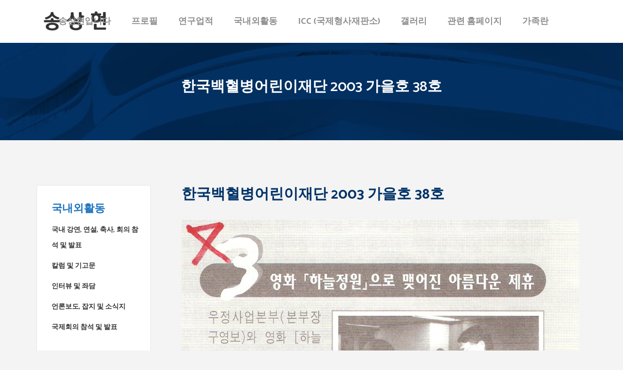

--- FILE ---
content_type: text/html; charset=UTF-8
request_url: http://www.snusong.net/wp/index.php/media/media_031010/
body_size: 57991
content:
	<!DOCTYPE html>
<html lang="ko-KR">
<head>
	<meta charset="UTF-8" />
	
	<title>송상현 교수 (Sang-Hyun Song) |   한국백혈병어린이재단 2003 가을호 38호</title>

	
							<meta name="description" content="서울법대 교수와 학장을 거쳐 국제형사재판소 창립 재판관 및 동 재판소장을 역임, 현재는 유니세프한국위원회장">
			
							<meta name="keywords" content="전 국제형사재판소장 송상현 교수 (Sang-Hyun Song)">
						<meta name="viewport" content="width=device-width,initial-scale=1,user-scalable=no">
		
	<link rel="profile" href="http://gmpg.org/xfn/11" />
	<link rel="pingback" href="http://www.snusong.net/wp/xmlrpc.php" />
	<link rel="shortcut icon" type="image/x-icon" href="">
	<link rel="apple-touch-icon" href=""/>
	<link href='//fonts.googleapis.com/css?family=Raleway:100,200,300,400,500,600,700,800,900,300italic,400italic|Catamaran:100,200,300,400,500,600,700,800,900,300italic,400italic&subset=latin,latin-ext' rel='stylesheet' type='text/css'>
<script type="application/javascript">var QodeAjaxUrl = "http://www.snusong.net/wp/wp-admin/admin-ajax.php"</script><!-- Mangboard SEO Start -->
<link rel="canonical" href="http://www.snusong.net/wp/index.php/media/media_031010/" />
<meta property="og:url" content="http://www.snusong.net/wp/index.php/media/media_031010/" />
<meta property="og:type" content="article" />
<meta property="og:title" content="송상현 교수 (Sang-Hyun Song) |   한국백혈병어린이재단 2003 가을호 38호" />
<meta name="title" content="송상현 교수 (Sang-Hyun Song) |   한국백혈병어린이재단 2003 가을호 38호" />
<meta name="twitter:title" content="송상현 교수 (Sang-Hyun Song) |   한국백혈병어린이재단 2003 가을호 38호" />
<meta property="og:description" content="송상현 교수 (Sang-Hyun Song) | 한국백혈병어린이재단 2003 가을호 38호" />
<meta property="description" content="송상현 교수 (Sang-Hyun Song) | 한국백혈병어린이재단 2003 가을호 38호" />
<meta name="description" content="송상현 교수 (Sang-Hyun Song) | 한국백혈병어린이재단 2003 가을호 38호" />
<meta name="twitter:card" content="summary" />
<meta name="twitter:description" content="송상현 교수 (Sang-Hyun Song) | 한국백혈병어린이재단 2003 가을호 38호" />
<meta property="article:published_time" content="2017-10-17T18:09:54+09:00" />
<meta property="og:locale" content="ko_KR" />
<meta property="og:site_name" content="송상현 교수 (Sang-Hyun Song)" />
<!-- Mangboard SEO End -->
<link rel="alternate" hreflang="ko-kr" href="http://www.snusong.net/wp/index.php/media/media_031010/" />
<link rel='dns-prefetch' href='//fonts.googleapis.com' />
<link rel='dns-prefetch' href='//s.w.org' />
<link rel="alternate" type="application/rss+xml" title="송상현 교수 (Sang-Hyun Song) &raquo; 피드" href="http://www.snusong.net/wp/index.php/feed/" />
<link rel="alternate" type="application/rss+xml" title="송상현 교수 (Sang-Hyun Song) &raquo; 댓글 피드" href="http://www.snusong.net/wp/index.php/comments/feed/" />
		<script type="text/javascript">
			window._wpemojiSettings = {"baseUrl":"https:\/\/s.w.org\/images\/core\/emoji\/2.3\/72x72\/","ext":".png","svgUrl":"https:\/\/s.w.org\/images\/core\/emoji\/2.3\/svg\/","svgExt":".svg","source":{"concatemoji":"http:\/\/www.snusong.net\/wp\/wp-includes\/js\/wp-emoji-release.min.js?ver=4.8"}};
			!function(a,b,c){function d(a){var b,c,d,e,f=String.fromCharCode;if(!k||!k.fillText)return!1;switch(k.clearRect(0,0,j.width,j.height),k.textBaseline="top",k.font="600 32px Arial",a){case"flag":return k.fillText(f(55356,56826,55356,56819),0,0),b=j.toDataURL(),k.clearRect(0,0,j.width,j.height),k.fillText(f(55356,56826,8203,55356,56819),0,0),c=j.toDataURL(),b===c&&(k.clearRect(0,0,j.width,j.height),k.fillText(f(55356,57332,56128,56423,56128,56418,56128,56421,56128,56430,56128,56423,56128,56447),0,0),b=j.toDataURL(),k.clearRect(0,0,j.width,j.height),k.fillText(f(55356,57332,8203,56128,56423,8203,56128,56418,8203,56128,56421,8203,56128,56430,8203,56128,56423,8203,56128,56447),0,0),c=j.toDataURL(),b!==c);case"emoji4":return k.fillText(f(55358,56794,8205,9794,65039),0,0),d=j.toDataURL(),k.clearRect(0,0,j.width,j.height),k.fillText(f(55358,56794,8203,9794,65039),0,0),e=j.toDataURL(),d!==e}return!1}function e(a){var c=b.createElement("script");c.src=a,c.defer=c.type="text/javascript",b.getElementsByTagName("head")[0].appendChild(c)}var f,g,h,i,j=b.createElement("canvas"),k=j.getContext&&j.getContext("2d");for(i=Array("flag","emoji4"),c.supports={everything:!0,everythingExceptFlag:!0},h=0;h<i.length;h++)c.supports[i[h]]=d(i[h]),c.supports.everything=c.supports.everything&&c.supports[i[h]],"flag"!==i[h]&&(c.supports.everythingExceptFlag=c.supports.everythingExceptFlag&&c.supports[i[h]]);c.supports.everythingExceptFlag=c.supports.everythingExceptFlag&&!c.supports.flag,c.DOMReady=!1,c.readyCallback=function(){c.DOMReady=!0},c.supports.everything||(g=function(){c.readyCallback()},b.addEventListener?(b.addEventListener("DOMContentLoaded",g,!1),a.addEventListener("load",g,!1)):(a.attachEvent("onload",g),b.attachEvent("onreadystatechange",function(){"complete"===b.readyState&&c.readyCallback()})),f=c.source||{},f.concatemoji?e(f.concatemoji):f.wpemoji&&f.twemoji&&(e(f.twemoji),e(f.wpemoji)))}(window,document,window._wpemojiSettings);
		</script>
		<style type="text/css">
img.wp-smiley,
img.emoji {
	display: inline !important;
	border: none !important;
	box-shadow: none !important;
	height: 1em !important;
	width: 1em !important;
	margin: 0 .07em !important;
	vertical-align: -0.1em !important;
	background: none !important;
	padding: 0 !important;
}
</style>
<link rel='stylesheet' id='plugins-widgets-latest-mb-basic-css-style-css'  href='http://www.snusong.net/wp/wp-content/plugins/mangboard/plugins/widgets/latest_mb_basic/css/style.css?ver=4.8' type='text/css' media='all' />
<link rel='stylesheet' id='assets-css-jcarousel-swipe-css'  href='http://www.snusong.net/wp/wp-content/plugins/mangboard/assets/css/jcarousel.swipe.css?ver=4.8' type='text/css' media='all' />
<link rel='stylesheet' id='assets-css-style-css'  href='http://www.snusong.net/wp/wp-content/plugins/mangboard/assets/css/style.css?ver=4.8' type='text/css' media='all' />
<link rel='stylesheet' id='assets-css-bootstrap3-grid-css'  href='http://www.snusong.net/wp/wp-content/plugins/mangboard/assets/css/bootstrap3-grid.css?ver=4.8' type='text/css' media='all' />
<link rel='stylesheet' id='layerslider-css'  href='http://www.snusong.net/wp/wp-content/plugins/LayerSlider/static/layerslider/css/layerslider.css?ver=6.5.5' type='text/css' media='all' />
<link rel='stylesheet' id='plugins-popup-css-style-css'  href='http://www.snusong.net/wp/wp-content/plugins/mangboard/plugins/popup/css/style.css?ver=4.8' type='text/css' media='all' />
<link rel='stylesheet' id='rs-plugin-settings-css'  href='http://www.snusong.net/wp/wp-content/plugins/revslider/public/assets/css/settings.css?ver=5.4.5.1' type='text/css' media='all' />
<style id='rs-plugin-settings-inline-css' type='text/css'>
#rs-demo-id {}
</style>
<link rel='stylesheet' id='timetable_sf_style-css'  href='http://www.snusong.net/wp/wp-content/plugins/timetable/style/superfish.css?ver=4.8' type='text/css' media='all' />
<link rel='stylesheet' id='timetable_style-css'  href='http://www.snusong.net/wp/wp-content/plugins/timetable/style/style.css?ver=4.8' type='text/css' media='all' />
<link rel='stylesheet' id='timetable_event_template-css'  href='http://www.snusong.net/wp/wp-content/plugins/timetable/style/event_template.css?ver=4.8' type='text/css' media='all' />
<link rel='stylesheet' id='timetable_responsive_style-css'  href='http://www.snusong.net/wp/wp-content/plugins/timetable/style/responsive.css?ver=4.8' type='text/css' media='all' />
<link rel='stylesheet' id='timetable_font_lato-css'  href='//fonts.googleapis.com/css?family=Lato%3A400%2C700&#038;ver=4.8' type='text/css' media='all' />
<link rel='stylesheet' id='wpml-cms-nav-css-css'  href='http://www.snusong.net/wp/wp-content/plugins/wpml-cms-nav/res/css/navigation.css?ver=1.4.21' type='text/css' media='all' />
<link rel='stylesheet' id='cms-navigation-style-base-css'  href='http://www.snusong.net/wp/wp-content/plugins/wpml-cms-nav/res/css/cms-navigation-base.css?ver=1.4.21' type='text/css' media='screen' />
<link rel='stylesheet' id='cms-navigation-style-css'  href='http://www.snusong.net/wp/wp-content/plugins/wpml-cms-nav/res/css/cms-navigation.css?ver=1.4.21' type='text/css' media='screen' />
<link rel='stylesheet' id='default_style-css'  href='http://www.snusong.net/wp/wp-content/themes/bridge/style.css?ver=4.8' type='text/css' media='all' />
<link rel='stylesheet' id='qode_font_awesome-css'  href='http://www.snusong.net/wp/wp-content/themes/bridge/css/font-awesome/css/font-awesome.min.css?ver=4.8' type='text/css' media='all' />
<link rel='stylesheet' id='qode_font_elegant-css'  href='http://www.snusong.net/wp/wp-content/themes/bridge/css/elegant-icons/style.min.css?ver=4.8' type='text/css' media='all' />
<link rel='stylesheet' id='qode_linea_icons-css'  href='http://www.snusong.net/wp/wp-content/themes/bridge/css/linea-icons/style.css?ver=4.8' type='text/css' media='all' />
<link rel='stylesheet' id='stylesheet-css'  href='http://www.snusong.net/wp/wp-content/themes/bridge/css/stylesheet.min.css?ver=4.8' type='text/css' media='all' />
<link rel='stylesheet' id='qode_print-css'  href='http://www.snusong.net/wp/wp-content/themes/bridge/css/print.css?ver=4.8' type='text/css' media='all' />
<link rel='stylesheet' id='mac_stylesheet-css'  href='http://www.snusong.net/wp/wp-content/themes/bridge/css/mac_stylesheet.css?ver=4.8' type='text/css' media='all' />
<link rel='stylesheet' id='webkit-css'  href='http://www.snusong.net/wp/wp-content/themes/bridge/css/webkit_stylesheet.css?ver=4.8' type='text/css' media='all' />
<link rel='stylesheet' id='qode_timetable-css'  href='http://www.snusong.net/wp/wp-content/themes/bridge/css/timetable-schedule.min.css?ver=4.8' type='text/css' media='all' />
<link rel='stylesheet' id='qode_timetable_responsive-css'  href='http://www.snusong.net/wp/wp-content/themes/bridge/css/timetable-schedule-responsive.min.css?ver=4.8' type='text/css' media='all' />
<link rel='stylesheet' id='style_dynamic-css'  href='http://www.snusong.net/wp/wp-content/themes/bridge/css/style_dynamic.css?ver=1615451530' type='text/css' media='all' />
<link rel='stylesheet' id='responsive-css'  href='http://www.snusong.net/wp/wp-content/themes/bridge/css/responsive.min.css?ver=4.8' type='text/css' media='all' />
<link rel='stylesheet' id='style_dynamic_responsive-css'  href='http://www.snusong.net/wp/wp-content/themes/bridge/css/style_dynamic_responsive.css?ver=1615451530' type='text/css' media='all' />
<link rel='stylesheet' id='js_composer_front-css'  href='http://www.snusong.net/wp/wp-content/plugins/js_composer/assets/css/js_composer.min.css?ver=5.2.1' type='text/css' media='all' />
<link rel='stylesheet' id='custom_css-css'  href='http://www.snusong.net/wp/wp-content/themes/bridge/css/custom_css.css?ver=1615451530' type='text/css' media='all' />
<link rel='stylesheet' id='qode_quick_links_style-css'  href='http://www.snusong.net/wp/wp-content/plugins/qode-quick-links/assets/css/qode-quick-links.min.css?ver=4.8' type='text/css' media='all' />
<script type="text/javascript">var mb_options = []; var mb_languages = []; var mb_categorys = ["","",""]; var mb_is_login = false; var mb_hybrid_app = ""; if(typeof(mb_urls)==="undefined"){var mb_urls = [];}; mb_options["device_type"]	= "desktop";mb_options["nonce"]			="mb_nonce_value=24a24e59eb6e6118fd9abd3c5ae826e3&mb_nonce_time=1769360237&wp_nonce_value=d4113f3ea2";mb_options["page"]				="";mb_languages["btn_ok"]		= "확인";mb_languages["btn_cancel"]	= "취소";mb_urls["ajax_url"]				= "http://www.snusong.net/wp/wp-admin/admin-ajax.php";mb_urls["home"]					= "http://www.snusong.net/wp";mb_urls["slug"]					= "media_031010";mb_urls["login"]					= "http://www.snusong.net/wp/wp-login.php?redirect_to=http%253A%252F%252Fwww.snusong.net%252Fwp%252Findex.php%252Fmedia%252Fmedia_031010%252F";mb_urls["plugin"]				= "http://www.snusong.net/wp/wp-content/plugins/mangboard/";</script><script type="text/javascript">var shareData				= {"url":"","title":"","image":"","content":""};shareData["url"]			= "http://www.snusong.net/wp/index.php/media/media_031010/";shareData["title"]			= "송상현 교수 (Sang-Hyun Song) |   한국백혈병어린이재단 2003 가을호 38호";shareData["image"]		= "";shareData["content"]	= "송상현 교수 (Sang-Hyun Song) | 한국백혈병어린이재단 2003 가을호 38호";</script><style type="text/css">.mb-hide-logout{display:none !important;}</style><script type='text/javascript' src='http://www.snusong.net/wp/wp-includes/js/jquery/jquery.js?ver=1.12.4'></script>
<script type='text/javascript' src='http://www.snusong.net/wp/wp-includes/js/jquery/jquery-migrate.min.js?ver=1.4.1'></script>
<script type='text/javascript' src='http://www.snusong.net/wp/wp-content/plugins/mangboard/assets/js/jquery.tipTip.min.js?ver=1.7.8'></script>
<script type='text/javascript' src='http://www.snusong.net/wp/wp-content/plugins/mangboard/assets/js/jquery.touchSwipe.min.js?ver=1.7.8'></script>
<script type='text/javascript' src='http://www.snusong.net/wp/wp-content/plugins/mangboard/assets/js/json2.js?ver=1.7.8'></script>
<script type='text/javascript'>
/* <![CDATA[ */
var mb_ajax_object = {"ajax_url":"http:\/\/www.snusong.net\/wp\/wp-admin\/admin-ajax.php","admin_page":"false"};
/* ]]> */
</script>
<script type='text/javascript' src='http://www.snusong.net/wp/wp-content/plugins/mangboard/assets/js/common.js?ver=1.7.8'></script>
<script type='text/javascript' src='http://www.snusong.net/wp/wp-content/plugins/mangboard/assets/js/jcarousel.swipe.js?ver=1.7.8'></script>
<script type='text/javascript' src='http://www.snusong.net/wp/wp-content/plugins/mangboard/assets/js/jquery.number.min.js?ver=1.7.8'></script>
<script type='text/javascript' src='http://www.snusong.net/wp/wp-content/plugins/mangboard/assets/js/jquery.jcarousel.min.js?ver=1.7.8'></script>
<script type='text/javascript'>
/* <![CDATA[ */
var LS_Meta = {"v":"6.5.5"};
/* ]]> */
</script>
<script type='text/javascript' data-cfasync="false" src='http://www.snusong.net/wp/wp-content/plugins/LayerSlider/static/layerslider/js/greensock.js?ver=1.19.0'></script>
<script type='text/javascript' data-cfasync="false" src='http://www.snusong.net/wp/wp-content/plugins/LayerSlider/static/layerslider/js/layerslider.kreaturamedia.jquery.js?ver=6.5.5'></script>
<script type='text/javascript' data-cfasync="false" src='http://www.snusong.net/wp/wp-content/plugins/LayerSlider/static/layerslider/js/layerslider.transitions.js?ver=6.5.5'></script>
<script type='text/javascript' src='http://www.snusong.net/wp/wp-content/plugins/mangboard/plugins/popup/js/main.js?ver=1.7.8'></script>
<script type='text/javascript' src='http://www.snusong.net/wp/wp-content/plugins/mangboard/plugins/datepicker/js/datepicker.js?ver=1.7.8'></script>
<script type='text/javascript'>
/* <![CDATA[ */
var nrci_opts = {"gesture":"Y","drag":"Y","touch":"Y","admin":"Y"};
/* ]]> */
</script>
<script type='text/javascript' src='http://www.snusong.net/wp/wp-content/plugins/no-right-click-images-plugin/no-right-click-images.js'></script>
<script type='text/javascript' src='http://www.snusong.net/wp/wp-content/plugins/revslider/public/assets/js/jquery.themepunch.tools.min.js?ver=5.4.5.1'></script>
<script type='text/javascript' src='http://www.snusong.net/wp/wp-content/plugins/revslider/public/assets/js/jquery.themepunch.revolution.min.js?ver=5.4.5.1'></script>
<meta name="generator" content="Powered by LayerSlider 6.5.5 - Multi-Purpose, Responsive, Parallax, Mobile-Friendly Slider Plugin for WordPress." />
<!-- LayerSlider updates and docs at: https://layerslider.kreaturamedia.com -->
<link rel='https://api.w.org/' href='http://www.snusong.net/wp/index.php/wp-json/' />
<link rel="EditURI" type="application/rsd+xml" title="RSD" href="http://www.snusong.net/wp/xmlrpc.php?rsd" />
<link rel="wlwmanifest" type="application/wlwmanifest+xml" href="http://www.snusong.net/wp/wp-includes/wlwmanifest.xml" /> 
<meta name="generator" content="WordPress 4.8" />
<link rel="canonical" href="http://www.snusong.net/wp/index.php/media/media_031010/" />
<link rel='shortlink' href='http://www.snusong.net/wp/?p=2579' />
<link rel="alternate" type="application/json+oembed" href="http://www.snusong.net/wp/index.php/wp-json/oembed/1.0/embed?url=http%3A%2F%2Fwww.snusong.net%2Fwp%2Findex.php%2Fmedia%2Fmedia_031010%2F" />
<link rel="alternate" type="text/xml+oembed" href="http://www.snusong.net/wp/index.php/wp-json/oembed/1.0/embed?url=http%3A%2F%2Fwww.snusong.net%2Fwp%2Findex.php%2Fmedia%2Fmedia_031010%2F&#038;format=xml" />
<meta name="generator" content="WPML ver:3.8.0 stt:1,29;" />
		<style type="text/css">.recentcomments a{display:inline !important;padding:0 !important;margin:0 !important;}</style>
		<meta name="generator" content="Powered by Visual Composer - drag and drop page builder for WordPress."/>
<!--[if lte IE 9]><link rel="stylesheet" type="text/css" href="http://www.snusong.net/wp/wp-content/plugins/js_composer/assets/css/vc_lte_ie9.min.css" media="screen"><![endif]--><meta name="generator" content="Powered by Slider Revolution 5.4.5.1 - responsive, Mobile-Friendly Slider Plugin for WordPress with comfortable drag and drop interface." />
<script type="text/javascript">function setREVStartSize(e){
				try{ var i=jQuery(window).width(),t=9999,r=0,n=0,l=0,f=0,s=0,h=0;					
					if(e.responsiveLevels&&(jQuery.each(e.responsiveLevels,function(e,f){f>i&&(t=r=f,l=e),i>f&&f>r&&(r=f,n=e)}),t>r&&(l=n)),f=e.gridheight[l]||e.gridheight[0]||e.gridheight,s=e.gridwidth[l]||e.gridwidth[0]||e.gridwidth,h=i/s,h=h>1?1:h,f=Math.round(h*f),"fullscreen"==e.sliderLayout){var u=(e.c.width(),jQuery(window).height());if(void 0!=e.fullScreenOffsetContainer){var c=e.fullScreenOffsetContainer.split(",");if (c) jQuery.each(c,function(e,i){u=jQuery(i).length>0?u-jQuery(i).outerHeight(!0):u}),e.fullScreenOffset.split("%").length>1&&void 0!=e.fullScreenOffset&&e.fullScreenOffset.length>0?u-=jQuery(window).height()*parseInt(e.fullScreenOffset,0)/100:void 0!=e.fullScreenOffset&&e.fullScreenOffset.length>0&&(u-=parseInt(e.fullScreenOffset,0))}f=u}else void 0!=e.minHeight&&f<e.minHeight&&(f=e.minHeight);e.c.closest(".rev_slider_wrapper").css({height:f})					
				}catch(d){console.log("Failure at Presize of Slider:"+d)}
			};</script>
<style type="text/css" data-type="vc_custom-css">.table2{border:0px; margin:0; width:100%;}
.td5{ font-size:14px; border-bottom:1px solid #ddd;  text-align:left;  font-family:nanumgothic; color:#1e73be; font-weight:700; }
.td6{ font-size:14px; border-bottom:1px solid #ddd; padding:15px 0px; font-weight:400;  text-align:left; font-family:nanumgothic;}
</style><style type="text/css" data-type="vc_shortcodes-custom-css">.vc_custom_1504509796103{border-top-width: 1px !important;border-right-width: 1px !important;border-bottom-width: 1px !important;border-left-width: 1px !important;padding-left: 30px !important;background-color: #ffffff !important;border-left-color: #e5e5e5 !important;border-left-style: solid !important;border-right-color: #e5e5e5 !important;border-right-style: solid !important;border-top-color: #e5e5e5 !important;border-top-style: solid !important;border-bottom-color: #e5e5e5 !important;border-bottom-style: solid !important;border-radius: 5px !important;}</style><noscript><style type="text/css"> .wpb_animate_when_almost_visible { opacity: 1; }</style></noscript></head>

<body class="page-template-default page page-id-2579 page-child parent-pageid-752 qode-quick-links-1.0  qode_grid_1300 hide_top_bar_on_mobile_header qode-theme-ver-11.2 qode-theme-bridge wpb-js-composer js-comp-ver-5.2.1 vc_responsive" itemscope itemtype="http://schema.org/WebPage">

						<div class="wrapper">
	<div class="wrapper_inner">
	<!-- Google Analytics start -->
		<!-- Google Analytics end -->

	


<header class=" scroll_top  fixed scrolled_not_transparent page_header">
    <div class="header_inner clearfix">

		<div class="header_top_bottom_holder">
		<div class="header_bottom clearfix" style=' background-color:rgba(255, 255, 255, 1);' >
		    				<div class="container">
					<div class="container_inner clearfix">
                    			                					<div class="header_inner_left">
                        													<div class="mobile_menu_button">
                                <span>
                                    <i class="qode_icon_font_awesome fa fa-bars " ></i>                                </span>
                            </div>
												<div class="logo_wrapper">
                            							<div class="q_logo">
								<a itemprop="url" href="http://www.snusong.net/wp/">
									<img itemprop="image" class="normal" src="http://www.snusong.net/wp/wp-content/uploads/2017/09/logo.png" alt="Logo"/>
									<img itemprop="image" class="light" src="http://www.snusong.net/wp/wp-content/uploads/2017/09/logo_white.png" alt="Logo"/>
									<img itemprop="image" class="dark" src="http://www.snusong.net/wp/wp-content/uploads/2017/09/logo.png" alt="Logo"/>
									<img itemprop="image" class="sticky" src="http://www.snusong.net/wp/wp-content/uploads/2017/09/logo.png" alt="Logo"/>
									<img itemprop="image" class="mobile" src="http://www.snusong.net/wp/wp-content/uploads/2017/09/logo.png" alt="Logo"/>
																	</a>
							</div>
                            						</div>
                                                					</div>
                    					                                                							<div class="header_inner_right">
                                <div class="side_menu_button_wrapper right">
																		                                    <div class="side_menu_button">
									
										                                                                                                                    </div>
                                </div>
							</div>
												
						
						<nav class="main_menu drop_down right">
						<ul id="menu-main-menu" class=""><li id="nav-menu-item-523" class="menu-item menu-item-type-custom menu-item-object-custom menu-item-has-children  has_sub narrow"><a href="/wp/index.php/greeting/" class=""><i class="menu_icon blank fa"></i><span>송상현입니다</span><span class="plus"></span></a>
<div class="second"><div class="inner"><ul>
	<li id="nav-menu-item-425" class="menu-item menu-item-type-post_type menu-item-object-page "><a href="http://www.snusong.net/wp/index.php/greeting/" class=""><i class="menu_icon blank fa"></i><span>인사말</span><span class="plus"></span></a></li>
	<li id="nav-menu-item-423" class="menu-item menu-item-type-post_type menu-item-object-page "><a href="http://www.snusong.net/wp/index.php/present/" class=""><i class="menu_icon blank fa"></i><span>지금은..</span><span class="plus"></span></a></li>
	<li id="nav-menu-item-424" class="menu-item menu-item-type-post_type menu-item-object-page "><a href="http://www.snusong.net/wp/index.php/congratulations/" class=""><i class="menu_icon blank fa"></i><span>동료들의 축사</span><span class="plus"></span></a></li>
</ul></div></div>
</li>
<li id="nav-menu-item-498" class="menu-item menu-item-type-post_type menu-item-object-page menu-item-has-children  has_sub narrow"><a href="http://www.snusong.net/wp/index.php/profile/" class=""><i class="menu_icon blank fa"></i><span>프로필</span><span class="plus"></span></a>
<div class="second"><div class="inner"><ul>
	<li id="nav-menu-item-661" class="menu-item menu-item-type-custom menu-item-object-custom anchor-item "><a href="/wp/index.php/profile/#con_01" class=""><i class="menu_icon blank fa"></i><span>학력</span><span class="plus"></span></a></li>
	<li id="nav-menu-item-662" class="menu-item menu-item-type-custom menu-item-object-custom anchor-item "><a href="/wp/index.php/profile/#con_02" class=""><i class="menu_icon blank fa"></i><span>경력</span><span class="plus"></span></a></li>
	<li id="nav-menu-item-663" class="menu-item menu-item-type-custom menu-item-object-custom anchor-item "><a href="/wp/index.php/profile/#con_03" class=""><i class="menu_icon blank fa"></i><span>상훈</span><span class="plus"></span></a></li>
	<li id="nav-menu-item-664" class="menu-item menu-item-type-custom menu-item-object-custom anchor-item "><a href="/wp/index.php/profile/#con_04" class=""><i class="menu_icon blank fa"></i><span>학회, 정부 및 단체 참여</span><span class="plus"></span></a></li>
</ul></div></div>
</li>
<li id="nav-menu-item-403" class="menu-item menu-item-type-custom menu-item-object-custom menu-item-has-children  has_sub narrow"><a href="/wp/index.php/books/" class=""><i class="menu_icon blank fa"></i><span>연구업적</span><span class="plus"></span></a>
<div class="second"><div class="inner"><ul>
	<li id="nav-menu-item-701" class="menu-item menu-item-type-post_type menu-item-object-page "><a href="http://www.snusong.net/wp/index.php/books/" class=""><i class="menu_icon blank fa"></i><span>저서</span><span class="plus"></span></a></li>
	<li id="nav-menu-item-700" class="menu-item menu-item-type-post_type menu-item-object-page "><a href="http://www.snusong.net/wp/index.php/translation/" class=""><i class="menu_icon blank fa"></i><span>역서</span><span class="plus"></span></a></li>
	<li id="nav-menu-item-706" class="menu-item menu-item-type-post_type menu-item-object-page "><a href="http://www.snusong.net/wp/index.php/thesis/" class=""><i class="menu_icon blank fa"></i><span>논문</span><span class="plus"></span></a></li>
	<li id="nav-menu-item-740" class="menu-item menu-item-type-post_type menu-item-object-page "><a href="http://www.snusong.net/wp/index.php/report/" class=""><i class="menu_icon blank fa"></i><span>연구보고서</span><span class="plus"></span></a></li>
</ul></div></div>
</li>
<li id="nav-menu-item-404" class="menu-item menu-item-type-custom menu-item-object-custom menu-item-has-children  has_sub narrow"><a href="/wp/index.php/domestic-lecture/" class=""><i class="menu_icon blank fa"></i><span>국내외활동</span><span class="plus"></span></a>
<div class="second"><div class="inner"><ul>
	<li id="nav-menu-item-712" class="menu-item menu-item-type-post_type menu-item-object-page "><a href="http://www.snusong.net/wp/index.php/domestic-lecture/" class=""><i class="menu_icon blank fa"></i><span>국내 강연, 연설, 축사, 회의 참석 및 발표</span><span class="plus"></span></a></li>
	<li id="nav-menu-item-768" class="menu-item menu-item-type-post_type menu-item-object-page "><a href="http://www.snusong.net/wp/index.php/domestic-column/" class=""><i class="menu_icon blank fa"></i><span>칼럼 및 기고문</span><span class="plus"></span></a></li>
	<li id="nav-menu-item-767" class="menu-item menu-item-type-post_type menu-item-object-page "><a href="http://www.snusong.net/wp/index.php/interview/" class=""><i class="menu_icon blank fa"></i><span>인터뷰 및 좌담</span><span class="plus"></span></a></li>
	<li id="nav-menu-item-8787" class="menu-item menu-item-type-post_type menu-item-object-page "><a href="http://www.snusong.net/wp/index.php/media-2/" class=""><i class="menu_icon blank fa"></i><span>언론보도, 잡지 및 소식지</span><span class="plus"></span></a></li>
	<li id="nav-menu-item-765" class="menu-item menu-item-type-post_type menu-item-object-page "><a href="http://www.snusong.net/wp/index.php/international-conference/" class=""><i class="menu_icon blank fa"></i><span>국제회의 참석 및 발표</span><span class="plus"></span></a></li>
</ul></div></div>
</li>
<li id="nav-menu-item-5727" class="menu-item menu-item-type-custom menu-item-object-custom menu-item-has-children  has_sub narrow"><a href="http://www.snusong.net/wp/index.php/icc_01/" class=""><i class="menu_icon blank fa"></i><span>ICC (국제형사재판소)</span><span class="plus"></span></a>
<div class="second"><div class="inner"><ul>
	<li id="nav-menu-item-6885" class="menu-item menu-item-type-post_type menu-item-object-page "><a href="http://www.snusong.net/wp/index.php/icc_02/" class=""><i class="menu_icon blank fa"></i><span>ICC 소장 국내외 기사 모음</span><span class="plus"></span></a></li>
	<li id="nav-menu-item-6884" class="menu-item menu-item-type-post_type menu-item-object-page "><a href="http://www.snusong.net/wp/index.php/icc_03/" class=""><i class="menu_icon blank fa"></i><span>ICC 소장 사진 모음</span><span class="plus"></span></a></li>
	<li id="nav-menu-item-5726" class="menu-item menu-item-type-post_type menu-item-object-page "><a href="http://www.snusong.net/wp/index.php/icc_01/" class=""><i class="menu_icon blank fa"></i><span>재판관 취임 후 ICC에 관한 연설문 모음</span><span class="plus"></span></a></li>
</ul></div></div>
</li>
<li id="nav-menu-item-400" class="menu-item menu-item-type-custom menu-item-object-custom menu-item-has-children  has_sub narrow"><a href="/wp/index.php/gallery/" class=""><i class="menu_icon blank fa"></i><span>갤러리</span><span class="plus"></span></a>
<div class="second"><div class="inner"><ul>
	<li id="nav-menu-item-781" class="menu-item menu-item-type-post_type menu-item-object-page "><a href="http://www.snusong.net/wp/index.php/gallery/" class=""><i class="menu_icon blank fa"></i><span>사진</span><span class="plus"></span></a></li>
	<li id="nav-menu-item-780" class="menu-item menu-item-type-post_type menu-item-object-page "><a href="http://www.snusong.net/wp/index.php/video/" class=""><i class="menu_icon blank fa"></i><span>동영상</span><span class="plus"></span></a></li>
	<li id="nav-menu-item-779" class="menu-item menu-item-type-post_type menu-item-object-page "><a href="http://www.snusong.net/wp/index.php/audio/" class=""><i class="menu_icon blank fa"></i><span>오디오</span><span class="plus"></span></a></li>
</ul></div></div>
</li>
<li id="nav-menu-item-5401" class="menu-item menu-item-type-post_type menu-item-object-page  narrow"><a href="http://www.snusong.net/wp/index.php/sites/" class=""><i class="menu_icon blank fa"></i><span>관련 홈페이지</span><span class="plus"></span></a></li>
<li id="nav-menu-item-5433" class="menu-item menu-item-type-custom menu-item-object-custom menu-item-has-children  has_sub narrow"><a href="http://www.snusong.net/wp/index.php/family/" class=""><i class="menu_icon blank fa"></i><span>가족란</span><span class="plus"></span></a>
<div class="second"><div class="inner"><ul>
	<li id="nav-menu-item-5421" class="menu-item menu-item-type-post_type menu-item-object-page "><a href="http://www.snusong.net/wp/index.php/family/" class=""><i class="menu_icon blank fa"></i><span>가족란</span><span class="plus"></span></a></li>
	<li id="nav-menu-item-5432" class="menu-item menu-item-type-post_type menu-item-object-page "><a href="http://www.snusong.net/wp/index.php/family2/" class=""><i class="menu_icon blank fa"></i><span>어머니 김현수 여사</span><span class="plus"></span></a></li>
</ul></div></div>
</li>
<li id="nav-menu-item-wpml-ls-10-ko" class="menu-item menu-item-has-children wpml-ls-slot-10 wpml-ls-item wpml-ls-item-ko wpml-ls-current-language wpml-ls-menu-item wpml-ls-first-item wpml-ls-last-item  narrow"><a title="한국어" href="http://www.snusong.net/wp/index.php/media/media_031010/" class=""><i class="menu_icon blank fa"></i><span></span><span class="plus"></span></a></li>
</ul>						</nav>
						                        										<nav class="mobile_menu">
                        <ul id="menu-main-menu-1" class=""><li id="mobile-menu-item-523" class="menu-item menu-item-type-custom menu-item-object-custom menu-item-has-children  has_sub"><a href="/wp/index.php/greeting/" class=""><span>송상현입니다</span></a><span class="mobile_arrow"><i class="fa fa-angle-right"></i><i class="fa fa-angle-down"></i></span>
<ul class="sub_menu">
	<li id="mobile-menu-item-425" class="menu-item menu-item-type-post_type menu-item-object-page "><a href="http://www.snusong.net/wp/index.php/greeting/" class=""><span>인사말</span></a><span class="mobile_arrow"><i class="fa fa-angle-right"></i><i class="fa fa-angle-down"></i></span></li>
	<li id="mobile-menu-item-423" class="menu-item menu-item-type-post_type menu-item-object-page "><a href="http://www.snusong.net/wp/index.php/present/" class=""><span>지금은..</span></a><span class="mobile_arrow"><i class="fa fa-angle-right"></i><i class="fa fa-angle-down"></i></span></li>
	<li id="mobile-menu-item-424" class="menu-item menu-item-type-post_type menu-item-object-page "><a href="http://www.snusong.net/wp/index.php/congratulations/" class=""><span>동료들의 축사</span></a><span class="mobile_arrow"><i class="fa fa-angle-right"></i><i class="fa fa-angle-down"></i></span></li>
</ul>
</li>
<li id="mobile-menu-item-498" class="menu-item menu-item-type-post_type menu-item-object-page menu-item-has-children  has_sub"><a href="http://www.snusong.net/wp/index.php/profile/" class=""><span>프로필</span></a><span class="mobile_arrow"><i class="fa fa-angle-right"></i><i class="fa fa-angle-down"></i></span>
<ul class="sub_menu">
	<li id="mobile-menu-item-661" class="menu-item menu-item-type-custom menu-item-object-custom "><a href="/wp/index.php/profile/#con_01" class=""><span>학력</span></a><span class="mobile_arrow"><i class="fa fa-angle-right"></i><i class="fa fa-angle-down"></i></span></li>
	<li id="mobile-menu-item-662" class="menu-item menu-item-type-custom menu-item-object-custom "><a href="/wp/index.php/profile/#con_02" class=""><span>경력</span></a><span class="mobile_arrow"><i class="fa fa-angle-right"></i><i class="fa fa-angle-down"></i></span></li>
	<li id="mobile-menu-item-663" class="menu-item menu-item-type-custom menu-item-object-custom "><a href="/wp/index.php/profile/#con_03" class=""><span>상훈</span></a><span class="mobile_arrow"><i class="fa fa-angle-right"></i><i class="fa fa-angle-down"></i></span></li>
	<li id="mobile-menu-item-664" class="menu-item menu-item-type-custom menu-item-object-custom "><a href="/wp/index.php/profile/#con_04" class=""><span>학회, 정부 및 단체 참여</span></a><span class="mobile_arrow"><i class="fa fa-angle-right"></i><i class="fa fa-angle-down"></i></span></li>
</ul>
</li>
<li id="mobile-menu-item-403" class="menu-item menu-item-type-custom menu-item-object-custom menu-item-has-children  has_sub"><a href="/wp/index.php/books/" class=""><span>연구업적</span></a><span class="mobile_arrow"><i class="fa fa-angle-right"></i><i class="fa fa-angle-down"></i></span>
<ul class="sub_menu">
	<li id="mobile-menu-item-701" class="menu-item menu-item-type-post_type menu-item-object-page "><a href="http://www.snusong.net/wp/index.php/books/" class=""><span>저서</span></a><span class="mobile_arrow"><i class="fa fa-angle-right"></i><i class="fa fa-angle-down"></i></span></li>
	<li id="mobile-menu-item-700" class="menu-item menu-item-type-post_type menu-item-object-page "><a href="http://www.snusong.net/wp/index.php/translation/" class=""><span>역서</span></a><span class="mobile_arrow"><i class="fa fa-angle-right"></i><i class="fa fa-angle-down"></i></span></li>
	<li id="mobile-menu-item-706" class="menu-item menu-item-type-post_type menu-item-object-page "><a href="http://www.snusong.net/wp/index.php/thesis/" class=""><span>논문</span></a><span class="mobile_arrow"><i class="fa fa-angle-right"></i><i class="fa fa-angle-down"></i></span></li>
	<li id="mobile-menu-item-740" class="menu-item menu-item-type-post_type menu-item-object-page "><a href="http://www.snusong.net/wp/index.php/report/" class=""><span>연구보고서</span></a><span class="mobile_arrow"><i class="fa fa-angle-right"></i><i class="fa fa-angle-down"></i></span></li>
</ul>
</li>
<li id="mobile-menu-item-404" class="menu-item menu-item-type-custom menu-item-object-custom menu-item-has-children  has_sub"><a href="/wp/index.php/domestic-lecture/" class=""><span>국내외활동</span></a><span class="mobile_arrow"><i class="fa fa-angle-right"></i><i class="fa fa-angle-down"></i></span>
<ul class="sub_menu">
	<li id="mobile-menu-item-712" class="menu-item menu-item-type-post_type menu-item-object-page "><a href="http://www.snusong.net/wp/index.php/domestic-lecture/" class=""><span>국내 강연, 연설, 축사, 회의 참석 및 발표</span></a><span class="mobile_arrow"><i class="fa fa-angle-right"></i><i class="fa fa-angle-down"></i></span></li>
	<li id="mobile-menu-item-768" class="menu-item menu-item-type-post_type menu-item-object-page "><a href="http://www.snusong.net/wp/index.php/domestic-column/" class=""><span>칼럼 및 기고문</span></a><span class="mobile_arrow"><i class="fa fa-angle-right"></i><i class="fa fa-angle-down"></i></span></li>
	<li id="mobile-menu-item-767" class="menu-item menu-item-type-post_type menu-item-object-page "><a href="http://www.snusong.net/wp/index.php/interview/" class=""><span>인터뷰 및 좌담</span></a><span class="mobile_arrow"><i class="fa fa-angle-right"></i><i class="fa fa-angle-down"></i></span></li>
	<li id="mobile-menu-item-8787" class="menu-item menu-item-type-post_type menu-item-object-page "><a href="http://www.snusong.net/wp/index.php/media-2/" class=""><span>언론보도, 잡지 및 소식지</span></a><span class="mobile_arrow"><i class="fa fa-angle-right"></i><i class="fa fa-angle-down"></i></span></li>
	<li id="mobile-menu-item-765" class="menu-item menu-item-type-post_type menu-item-object-page "><a href="http://www.snusong.net/wp/index.php/international-conference/" class=""><span>국제회의 참석 및 발표</span></a><span class="mobile_arrow"><i class="fa fa-angle-right"></i><i class="fa fa-angle-down"></i></span></li>
</ul>
</li>
<li id="mobile-menu-item-5727" class="menu-item menu-item-type-custom menu-item-object-custom menu-item-has-children  has_sub"><a href="http://www.snusong.net/wp/index.php/icc_01/" class=""><span>ICC (국제형사재판소)</span></a><span class="mobile_arrow"><i class="fa fa-angle-right"></i><i class="fa fa-angle-down"></i></span>
<ul class="sub_menu">
	<li id="mobile-menu-item-6885" class="menu-item menu-item-type-post_type menu-item-object-page "><a href="http://www.snusong.net/wp/index.php/icc_02/" class=""><span>ICC 소장 국내외 기사 모음</span></a><span class="mobile_arrow"><i class="fa fa-angle-right"></i><i class="fa fa-angle-down"></i></span></li>
	<li id="mobile-menu-item-6884" class="menu-item menu-item-type-post_type menu-item-object-page "><a href="http://www.snusong.net/wp/index.php/icc_03/" class=""><span>ICC 소장 사진 모음</span></a><span class="mobile_arrow"><i class="fa fa-angle-right"></i><i class="fa fa-angle-down"></i></span></li>
	<li id="mobile-menu-item-5726" class="menu-item menu-item-type-post_type menu-item-object-page "><a href="http://www.snusong.net/wp/index.php/icc_01/" class=""><span>재판관 취임 후 ICC에 관한 연설문 모음</span></a><span class="mobile_arrow"><i class="fa fa-angle-right"></i><i class="fa fa-angle-down"></i></span></li>
</ul>
</li>
<li id="mobile-menu-item-400" class="menu-item menu-item-type-custom menu-item-object-custom menu-item-has-children  has_sub"><a href="/wp/index.php/gallery/" class=""><span>갤러리</span></a><span class="mobile_arrow"><i class="fa fa-angle-right"></i><i class="fa fa-angle-down"></i></span>
<ul class="sub_menu">
	<li id="mobile-menu-item-781" class="menu-item menu-item-type-post_type menu-item-object-page "><a href="http://www.snusong.net/wp/index.php/gallery/" class=""><span>사진</span></a><span class="mobile_arrow"><i class="fa fa-angle-right"></i><i class="fa fa-angle-down"></i></span></li>
	<li id="mobile-menu-item-780" class="menu-item menu-item-type-post_type menu-item-object-page "><a href="http://www.snusong.net/wp/index.php/video/" class=""><span>동영상</span></a><span class="mobile_arrow"><i class="fa fa-angle-right"></i><i class="fa fa-angle-down"></i></span></li>
	<li id="mobile-menu-item-779" class="menu-item menu-item-type-post_type menu-item-object-page "><a href="http://www.snusong.net/wp/index.php/audio/" class=""><span>오디오</span></a><span class="mobile_arrow"><i class="fa fa-angle-right"></i><i class="fa fa-angle-down"></i></span></li>
</ul>
</li>
<li id="mobile-menu-item-5401" class="menu-item menu-item-type-post_type menu-item-object-page "><a href="http://www.snusong.net/wp/index.php/sites/" class=""><span>관련 홈페이지</span></a><span class="mobile_arrow"><i class="fa fa-angle-right"></i><i class="fa fa-angle-down"></i></span></li>
<li id="mobile-menu-item-5433" class="menu-item menu-item-type-custom menu-item-object-custom menu-item-has-children  has_sub"><a href="http://www.snusong.net/wp/index.php/family/" class=""><span>가족란</span></a><span class="mobile_arrow"><i class="fa fa-angle-right"></i><i class="fa fa-angle-down"></i></span>
<ul class="sub_menu">
	<li id="mobile-menu-item-5421" class="menu-item menu-item-type-post_type menu-item-object-page "><a href="http://www.snusong.net/wp/index.php/family/" class=""><span>가족란</span></a><span class="mobile_arrow"><i class="fa fa-angle-right"></i><i class="fa fa-angle-down"></i></span></li>
	<li id="mobile-menu-item-5432" class="menu-item menu-item-type-post_type menu-item-object-page "><a href="http://www.snusong.net/wp/index.php/family2/" class=""><span>어머니 김현수 여사</span></a><span class="mobile_arrow"><i class="fa fa-angle-right"></i><i class="fa fa-angle-down"></i></span></li>
</ul>
</li>
<li id="mobile-menu-item-wpml-ls-10-ko" class="menu-item menu-item-has-children wpml-ls-slot-10 wpml-ls-item wpml-ls-item-ko wpml-ls-current-language wpml-ls-menu-item wpml-ls-first-item wpml-ls-last-item "><a title="한국어" href="http://www.snusong.net/wp/index.php/media/media_031010/" class=""><span></span></a><span class="mobile_arrow"><i class="fa fa-angle-right"></i><i class="fa fa-angle-down"></i></span></li>
</ul>					</nav>
			                    					</div>
				</div>
				</div>
	</div>
	</div>

</header>
		

    		<a id='back_to_top' href='#'>
			<span class="fa-stack">
				<i class="fa fa-arrow-up" style=""></i>
			</span>
		</a>
	    	
    
		
	
    
<div class="content content_top_margin">
						<div class="content_inner  ">
									<div class="title_outer title_without_animation"    data-height="200">
		<div class="title title_size_medium  position_center  has_fixed_background " style="background-size:1920px auto;background-image:url(http://www.snusong.net/wp/wp-content/uploads/2016/11/title-image.jpg);height:200px;">
			<div class="image not_responsive"><img itemprop="image" src="http://www.snusong.net/wp/wp-content/uploads/2016/11/title-image.jpg" alt="&nbsp;" /> </div>
										<div class="title_holder"  style="padding-top:0;height:200px;">
					<div class="container">
						<div class="container_inner clearfix">
								<div class="title_subtitle_holder" >
                                                                									<div class="title_subtitle_holder_inner">
																										<h1 ><span>한국백혈병어린이재단 2003 가을호 38호</span></h1>
																	
																																			</div>
								                                                            </div>
						</div>
					</div>
				</div>
								</div>
			</div>
				<div class="container">
            			<div class="container_inner default_template_holder clearfix page_container_inner" >
																<div      class="vc_row wpb_row section vc_row-fluid " style=' text-align:left;'><div class=" full_section_inner clearfix"><div class="wpb_column vc_column_container vc_col-sm-3"><div class="vc_column-inner "><div class="wpb_wrapper"><div      class="vc_row wpb_row section vc_row-fluid vc_inner " style=' text-align:left;'><div class=" full_section_inner clearfix"><div class="wpb_column vc_column_container vc_col-sm-10 vc_col-has-fill"><div class="vc_column-inner vc_custom_1504509796103"><div class="wpb_wrapper"><div  class="wpb_widgetised_column wpb_content_element">
		<div class="wpb_wrapper">
			
			<div class="widget widget_nav_menu"><h5>국내외활동</h5><div class="menu-left-menu04_ko-container"><ul id="menu-left-menu04_ko" class="menu"><li id="menu-item-4694" class="menu-item menu-item-type-post_type menu-item-object-page menu-item-4694"><a href="http://www.snusong.net/wp/index.php/domestic-lecture/">국내 강연, 연설, 축사, 회의 참석 및 발표</a></li>
<li id="menu-item-4695" class="menu-item menu-item-type-post_type menu-item-object-page menu-item-4695"><a href="http://www.snusong.net/wp/index.php/domestic-column/">칼럼 및 기고문</a></li>
<li id="menu-item-4696" class="menu-item menu-item-type-post_type menu-item-object-page menu-item-4696"><a href="http://www.snusong.net/wp/index.php/interview/">인터뷰 및 좌담</a></li>
<li id="menu-item-8788" class="menu-item menu-item-type-post_type menu-item-object-page menu-item-8788"><a href="http://www.snusong.net/wp/index.php/media-2/">언론보도, 잡지 및 소식지</a></li>
<li id="menu-item-4698" class="menu-item menu-item-type-post_type menu-item-object-page menu-item-4698"><a href="http://www.snusong.net/wp/index.php/international-conference/">국제회의 참석 및 발표</a></li>
</ul></div></div>
		</div>
	</div>
</div></div></div><div class="wpb_column vc_column_container vc_col-sm-2"><div class="vc_column-inner "><div class="wpb_wrapper"></div></div></div></div></div>	<div class="vc_empty_space"  style="height: 60px" ><span
			class="vc_empty_space_inner">
			<span class="empty_space_image"  ></span>
		</span></div>

</div></div></div><div class="wpb_column vc_column_container vc_col-sm-9"><div class="vc_column-inner "><div class="wpb_wrapper">
	<div class="wpb_text_column wpb_content_element ">
		<div class="wpb_wrapper">
			<h3>한국백혈병어린이재단 2003 가을호 38호</h3>

		</div> 
	</div> 	<div class="vc_empty_space"  style="height: 32px" ><span
			class="vc_empty_space_inner">
			<span class="empty_space_image"  ></span>
		</span></div>


	<div class="wpb_single_image wpb_content_element vc_align_center">
		<div class="wpb_wrapper">
			
			<div class="vc_single_image-wrapper   vc_box_border_grey"><img width="1000" height="873" src="http://www.snusong.net/wp/wp-content/uploads/2017/10/media_031010.jpg" class="vc_single_image-img attachment-full" alt="" srcset="http://www.snusong.net/wp/wp-content/uploads/2017/10/media_031010.jpg 1000w, http://www.snusong.net/wp/wp-content/uploads/2017/10/media_031010-300x262.jpg 300w, http://www.snusong.net/wp/wp-content/uploads/2017/10/media_031010-768x670.jpg 768w, http://www.snusong.net/wp/wp-content/uploads/2017/10/media_031010-700x611.jpg 700w" sizes="(max-width: 1000px) 100vw, 1000px" /></div>
		</div>
	</div>
	<div class="vc_empty_space"  style="height: 100px" ><span
			class="vc_empty_space_inner">
			<span class="empty_space_image"  ></span>
		</span></div>

</div></div></div></div></div>
														 
																				
		</div>
        	</div>
				
	</div>
</div>



	<footer >
		<div class="footer_inner clearfix">
				<div class="footer_top_holder">
            			<div class="footer_top">
								<div class="container">
					<div class="container_inner">
										<div id="text-4" class="widget widget_text">			<div class="textwidget"><p><img src="http://www.snusong.net/wp/wp-content/uploads/2017/11/logo_bottom.png" /></p>
<div class="vc_empty_space"  style="height: 20px" ><span
			class="vc_empty_space_inner"><br />
			<span class="empty_space_image"  ></span><br />
		</span></div>
<p><span style="color: #ffffff; font-weight: 300; font-size: 14px; display: inline-block;">Tel : +82-2-723 2632   Fax : +82-2-723-2633</span></p>
<div class="vc_empty_space"  style="height: 20px" ><span
			class="vc_empty_space_inner"><br />
			<span class="empty_space_image"  ></span><br />
		</span></div>
</div>
		</div>									</div>
				</div>
							</div>
					</div>
							<div class="footer_bottom_holder">
                									<div class="footer_bottom">
							<div class="textwidget"><p>Copyright 2017 www.snusong.net All rights reserved.</p>
</div>
					</div>
								</div>
				</div>
	</footer>
		
</div>
</div>
<script type="text/javascript">if(typeof(mb_urls)==="undefined"){var mb_urls = [];}; mb_urls["board_api"]			= "mb_board";mb_urls["comment_api"]			= "mb_comment";mb_urls["user_api"]			= "mb_user";mb_urls["heditor_api"]			= "mb_heditor";mb_urls["template_api"]			= "mb_template";mb_urls["custom_api"]			= "mb_custom";mb_urls["commerce_api"]			= "mb_commerce";</script><script type='text/javascript' src='http://www.snusong.net/wp/wp-includes/js/jquery/jquery.form.min.js?ver=3.37.0'></script>
<script type='text/javascript' src='http://www.snusong.net/wp/wp-includes/js/jquery/ui/core.min.js?ver=1.11.4'></script>
<script type='text/javascript' src='http://www.snusong.net/wp/wp-includes/js/jquery/ui/datepicker.min.js?ver=1.11.4'></script>
<script type='text/javascript'>
jQuery(document).ready(function(jQuery){jQuery.datepicker.setDefaults({"closeText":"\ub2eb\uae30","currentText":"\uc624\ub298","monthNames":["1\uc6d4","2\uc6d4","3\uc6d4","4\uc6d4","5\uc6d4","6\uc6d4","7\uc6d4","8\uc6d4","9\uc6d4","10\uc6d4","11\uc6d4","12\uc6d4"],"monthNamesShort":["1\uc6d4","2\uc6d4","3\uc6d4","4\uc6d4","5\uc6d4","6\uc6d4","7\uc6d4","8\uc6d4","9\uc6d4","10\uc6d4","11\uc6d4","12\uc6d4"],"nextText":"\ub2e4\uc74c","prevText":"\uc774\uc804","dayNames":["\uc77c\uc694\uc77c","\uc6d4\uc694\uc77c","\ud654\uc694\uc77c","\uc218\uc694\uc77c","\ubaa9\uc694\uc77c","\uae08\uc694\uc77c","\ud1a0\uc694\uc77c"],"dayNamesShort":["\uc77c","\uc6d4","\ud654","\uc218","\ubaa9","\uae08","\ud1a0"],"dayNamesMin":["\uc77c","\uc6d4","\ud654","\uc218","\ubaa9","\uae08","\ud1a0"],"dateFormat":"yy\ub144 MM d\uc77c","firstDay":0,"isRTL":false});});
</script>
<script type='text/javascript' src='http://www.snusong.net/wp/wp-includes/js/jquery/ui/widget.min.js?ver=1.11.4'></script>
<script type='text/javascript' src='http://www.snusong.net/wp/wp-includes/js/jquery/ui/tabs.min.js?ver=1.11.4'></script>
<script type='text/javascript' src='http://www.snusong.net/wp/wp-content/plugins/timetable/js/jquery.ba-bbq.min.js?ver=4.8'></script>
<script type='text/javascript' src='http://www.snusong.net/wp/wp-content/plugins/timetable/js/jquery.carouFredSel-6.2.1-packed.js?ver=4.8'></script>
<script type='text/javascript' src='http://www.snusong.net/wp/wp-content/plugins/timetable/js/timetable.js?ver=4.8'></script>
<script type='text/javascript'>
/* <![CDATA[ */
var qodeLike = {"ajaxurl":"http:\/\/www.snusong.net\/wp\/wp-admin\/admin-ajax.php"};
/* ]]> */
</script>
<script type='text/javascript' src='http://www.snusong.net/wp/wp-content/themes/bridge/js/qode-like.min.js?ver=4.8'></script>
<script type='text/javascript' src='http://www.snusong.net/wp/wp-includes/js/jquery/ui/accordion.min.js?ver=1.11.4'></script>
<script type='text/javascript' src='http://www.snusong.net/wp/wp-includes/js/jquery/ui/position.min.js?ver=1.11.4'></script>
<script type='text/javascript' src='http://www.snusong.net/wp/wp-includes/js/jquery/ui/menu.min.js?ver=1.11.4'></script>
<script type='text/javascript' src='http://www.snusong.net/wp/wp-includes/js/wp-a11y.min.js?ver=4.8'></script>
<script type='text/javascript'>
/* <![CDATA[ */
var uiAutocompleteL10n = {"noResults":"\uacb0\uacfc \uc5c6\uc74c.","oneResult":"1\uac1c\uc758 \uacb0\uacfc \ucc3e\uc74c. \uc704\uc544\ub798\ub85c \uc774\ub3d9\ud558\ub824\uba74 \ud654\uc0b4\ud45c \ud0a4\ub97c \uc0ac\uc6a9\ud558\uc138\uc694.","manyResults":"%d \uacb0\uacfc \ucc3e\uc74c. \uc704 \uc544\ub798\ub85c \uc774\ub3d9\ud558\ub824\uba74 \ud654\uc0b4\ud45c \ud0a4\ub97c \uc0ac\uc6a9\ud558\uc138\uc694.","itemSelected":"\uc544\uc774\ud15c \uc120\ud0dd\ub428."};
/* ]]> */
</script>
<script type='text/javascript' src='http://www.snusong.net/wp/wp-includes/js/jquery/ui/autocomplete.min.js?ver=1.11.4'></script>
<script type='text/javascript' src='http://www.snusong.net/wp/wp-includes/js/jquery/ui/button.min.js?ver=1.11.4'></script>
<script type='text/javascript' src='http://www.snusong.net/wp/wp-includes/js/jquery/ui/mouse.min.js?ver=1.11.4'></script>
<script type='text/javascript' src='http://www.snusong.net/wp/wp-includes/js/jquery/ui/resizable.min.js?ver=1.11.4'></script>
<script type='text/javascript' src='http://www.snusong.net/wp/wp-includes/js/jquery/ui/draggable.min.js?ver=1.11.4'></script>
<script type='text/javascript' src='http://www.snusong.net/wp/wp-includes/js/jquery/ui/dialog.min.js?ver=1.11.4'></script>
<script type='text/javascript' src='http://www.snusong.net/wp/wp-includes/js/jquery/ui/droppable.min.js?ver=1.11.4'></script>
<script type='text/javascript' src='http://www.snusong.net/wp/wp-includes/js/jquery/ui/progressbar.min.js?ver=1.11.4'></script>
<script type='text/javascript' src='http://www.snusong.net/wp/wp-includes/js/jquery/ui/selectable.min.js?ver=1.11.4'></script>
<script type='text/javascript' src='http://www.snusong.net/wp/wp-includes/js/jquery/ui/sortable.min.js?ver=1.11.4'></script>
<script type='text/javascript' src='http://www.snusong.net/wp/wp-includes/js/jquery/ui/slider.min.js?ver=1.11.4'></script>
<script type='text/javascript' src='http://www.snusong.net/wp/wp-includes/js/jquery/ui/spinner.min.js?ver=1.11.4'></script>
<script type='text/javascript' src='http://www.snusong.net/wp/wp-includes/js/jquery/ui/tooltip.min.js?ver=1.11.4'></script>
<script type='text/javascript' src='http://www.snusong.net/wp/wp-includes/js/jquery/ui/effect.min.js?ver=1.11.4'></script>
<script type='text/javascript' src='http://www.snusong.net/wp/wp-includes/js/jquery/ui/effect-blind.min.js?ver=1.11.4'></script>
<script type='text/javascript' src='http://www.snusong.net/wp/wp-includes/js/jquery/ui/effect-bounce.min.js?ver=1.11.4'></script>
<script type='text/javascript' src='http://www.snusong.net/wp/wp-includes/js/jquery/ui/effect-clip.min.js?ver=1.11.4'></script>
<script type='text/javascript' src='http://www.snusong.net/wp/wp-includes/js/jquery/ui/effect-drop.min.js?ver=1.11.4'></script>
<script type='text/javascript' src='http://www.snusong.net/wp/wp-includes/js/jquery/ui/effect-explode.min.js?ver=1.11.4'></script>
<script type='text/javascript' src='http://www.snusong.net/wp/wp-includes/js/jquery/ui/effect-fade.min.js?ver=1.11.4'></script>
<script type='text/javascript' src='http://www.snusong.net/wp/wp-includes/js/jquery/ui/effect-fold.min.js?ver=1.11.4'></script>
<script type='text/javascript' src='http://www.snusong.net/wp/wp-includes/js/jquery/ui/effect-highlight.min.js?ver=1.11.4'></script>
<script type='text/javascript' src='http://www.snusong.net/wp/wp-includes/js/jquery/ui/effect-pulsate.min.js?ver=1.11.4'></script>
<script type='text/javascript' src='http://www.snusong.net/wp/wp-includes/js/jquery/ui/effect-size.min.js?ver=1.11.4'></script>
<script type='text/javascript' src='http://www.snusong.net/wp/wp-includes/js/jquery/ui/effect-scale.min.js?ver=1.11.4'></script>
<script type='text/javascript' src='http://www.snusong.net/wp/wp-includes/js/jquery/ui/effect-shake.min.js?ver=1.11.4'></script>
<script type='text/javascript' src='http://www.snusong.net/wp/wp-includes/js/jquery/ui/effect-slide.min.js?ver=1.11.4'></script>
<script type='text/javascript' src='http://www.snusong.net/wp/wp-includes/js/jquery/ui/effect-transfer.min.js?ver=1.11.4'></script>
<script type='text/javascript' src='http://www.snusong.net/wp/wp-content/themes/bridge/js/plugins.js?ver=4.8'></script>
<script type='text/javascript' src='http://www.snusong.net/wp/wp-content/themes/bridge/js/jquery.carouFredSel-6.2.1.min.js?ver=4.8'></script>
<script type='text/javascript' src='http://www.snusong.net/wp/wp-content/themes/bridge/js/lemmon-slider.min.js?ver=4.8'></script>
<script type='text/javascript' src='http://www.snusong.net/wp/wp-content/themes/bridge/js/jquery.fullPage.min.js?ver=4.8'></script>
<script type='text/javascript' src='http://www.snusong.net/wp/wp-content/themes/bridge/js/jquery.mousewheel.min.js?ver=4.8'></script>
<script type='text/javascript' src='http://www.snusong.net/wp/wp-content/themes/bridge/js/jquery.touchSwipe.min.js?ver=4.8'></script>
<script type='text/javascript' src='http://www.snusong.net/wp/wp-content/plugins/js_composer/assets/lib/bower/isotope/dist/isotope.pkgd.min.js?ver=5.2.1'></script>
<script type='text/javascript' src='http://www.snusong.net/wp/wp-content/themes/bridge/js/jquery.stretch.js?ver=4.8'></script>
<script type='text/javascript' src='http://www.snusong.net/wp/wp-content/themes/bridge/js/default_dynamic.js?ver=1615451530'></script>
<script type='text/javascript'>
/* <![CDATA[ */
var QodeAdminAjax = {"ajaxurl":"http:\/\/www.snusong.net\/wp\/wp-admin\/admin-ajax.php"};
/* ]]> */
</script>
<script type='text/javascript' src='http://www.snusong.net/wp/wp-content/themes/bridge/js/default.min.js?ver=4.8'></script>
<script type='text/javascript' src='http://www.snusong.net/wp/wp-content/themes/bridge/js/custom_js.js?ver=1615451530'></script>
<script type='text/javascript' src='http://www.snusong.net/wp/wp-includes/js/comment-reply.min.js?ver=4.8'></script>
<script type='text/javascript' src='http://www.snusong.net/wp/wp-content/plugins/js_composer/assets/js/dist/js_composer_front.min.js?ver=5.2.1'></script>
<script type='text/javascript' src='http://www.snusong.net/wp/wp-content/plugins/qode-quick-links/assets/js/plugins/jquery.mCustomScrollbar.min.js?ver=4.8'></script>
<script type='text/javascript' src='http://www.snusong.net/wp/wp-content/plugins/qode-quick-links/assets/js/qode-quick-links.min.js?ver=4.8'></script>
<script type='text/javascript' src='http://www.snusong.net/wp/wp-includes/js/wp-embed.min.js?ver=4.8'></script>
</body>
</html>

--- FILE ---
content_type: text/css
request_url: http://www.snusong.net/wp/wp-content/themes/bridge/css/style_dynamic_responsive.css?ver=1615451530
body_size: 1211
content:
@media only screen and (max-width: 1000px){
		.header_bottom {
		background-color: #ffffff;
	}
						.content .container .container_inner.default_template_holder,
		.content .container .container_inner.page_container_inner {
			padding-top:80px !important; /*important because of the inline style on page*/
		}
	}
@media only screen and (min-width: 480px) and (max-width: 768px){
	
	        section.parallax_section_holder{
			height: auto !important;
			min-height: 400px;
		}
		}
@media only screen and (max-width: 768px){
			h1 {
			font-size: 65px; 			line-height: 68px; 		    		}
	
			h2 {
			font-size: 60px; 			line-height: 60px; 		    		}
	
	
			h4 {
			font-size: 23px; 			line-height: 32px; 		    		}
	
	
	
	
	
	}
@media only screen and (max-width: 600px) {
			h1 {
			font-size: 40px; 			line-height: 40px; 		    		}
	
			h2 {
			font-size: 38px; 			line-height: 38px; 		    		}
	
			h3 {
			font-size: 28px; 			line-height: 32px; 		    		}
	
			h4 {
			font-size: 22px; 			line-height: 30px; 		    		}
	
	
	
	}
@media only screen and (max-width: 480px){

			section.parallax_section_holder {
			height: auto !important;
			min-height: 400px;
		}
	
				.footer_bottom {
			line-height: 24px;
		}
	
	}